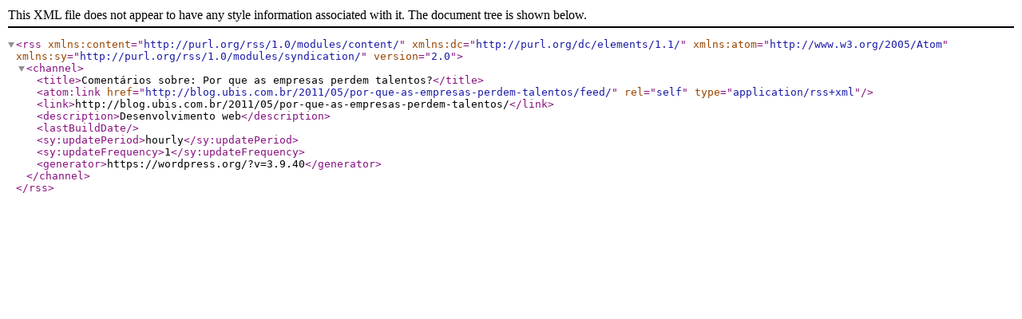

--- FILE ---
content_type: text/xml; charset=UTF-8
request_url: http://blog.ubis.com.br/2011/05/por-que-as-empresas-perdem-talentos/feed/
body_size: 433
content:
<?xml version="1.0" encoding="UTF-8"?><rss version="2.0"
	xmlns:content="http://purl.org/rss/1.0/modules/content/"
	xmlns:dc="http://purl.org/dc/elements/1.1/"
	xmlns:atom="http://www.w3.org/2005/Atom"
	xmlns:sy="http://purl.org/rss/1.0/modules/syndication/"
	
	>
<channel>
	<title>Comentários sobre: Por que as empresas perdem talentos?</title>
	<atom:link href="http://blog.ubis.com.br/2011/05/por-que-as-empresas-perdem-talentos/feed/" rel="self" type="application/rss+xml" />
	<link>http://blog.ubis.com.br/2011/05/por-que-as-empresas-perdem-talentos/</link>
	<description>Desenvolvimento web</description>
	<lastBuildDate></lastBuildDate>
		<sy:updatePeriod>hourly</sy:updatePeriod>
		<sy:updateFrequency>1</sy:updateFrequency>
	<generator>https://wordpress.org/?v=3.9.40</generator>
</channel>
</rss>
